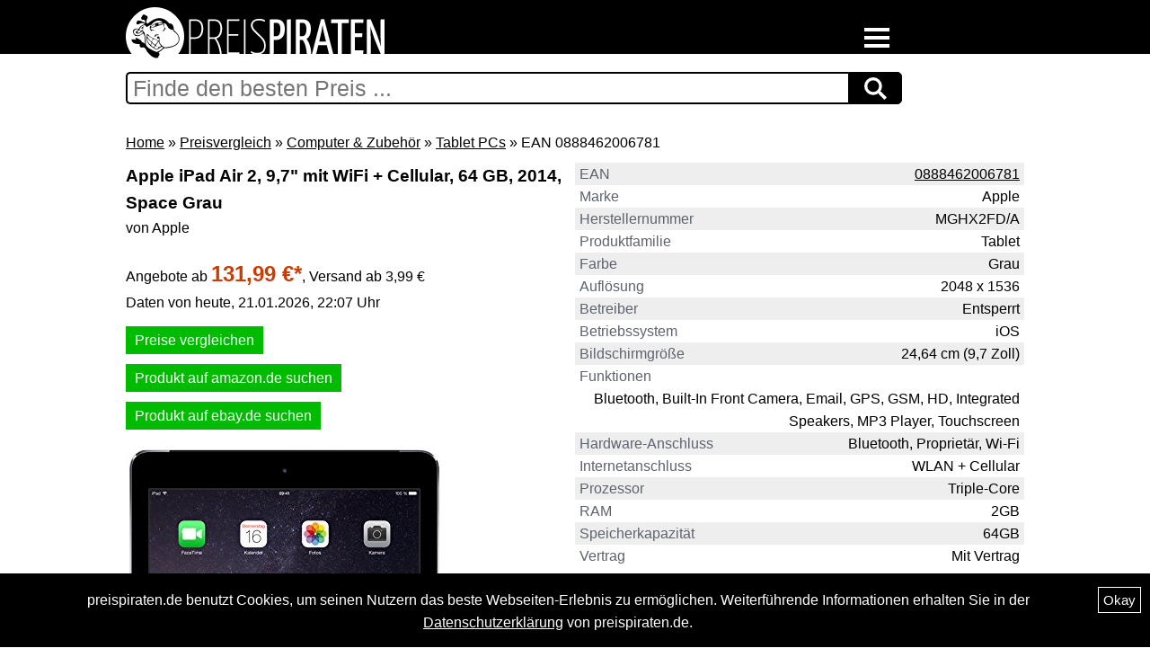

--- FILE ---
content_type: text/html; charset=utf-8
request_url: https://www.preispiraten.de/preisvergleich/computer/tablet+pcs/apple+ipad+air+2+9+7+mit+wifi+cellular+64+gb+2014+space+grau-ean-0888462006781
body_size: 14162
content:
<!doctype html><html lang="de">
<head>
<meta charset="utf-8">
<title>Apple iPad Air 2, 9,7&quot; mit WiFi | Preisvergleich</title>
<link rel="shortcut icon" type="image/ico" href="https://www.preispiraten.de/img/favicon.ico?1486722593">
<meta name="author" content="metaspinner net GmbH, Hamburg, Germany">
<meta name="copyright" content="metaspinner net GmbH, Hamburg, Germany">
<meta name="email" content="info@preispiraten.de">
<meta name="msvalidate.01" content="F5A3DEE3576238C0C25D652188337210">
<meta name="keywords" content="EAN 0888462006781, Marke Apple, Herstellernummer MGHX2FD/A, Produktfamilie Tablet, Grau, Entsperrt, iOS, Bluetooth, Proprietär, Wi-Fi, WLAN + Cellular, Triple-Core, Mit Vertrag">
<meta name="date" content="2026-01-10T18:40:37+01:00">
<meta name="revisit-after" content="90 days">
<link rel="canonical" href="https://www.preispiraten.de/preisvergleich/computer/tablet+pcs/apple+ipad+air+2+9+7+mit+wifi+cellular+64+gb+2014+space+grau-ean-0888462006781">
<meta name="viewport" content="initial-scale=1.0">
<style media="all and (max-width:1081px)">
body {
	margin: 0;
	padding: 0;

	background-color: white;
	background-image: url(/img/header_background.png);
	background-repeat: repeat-x;
	background-size: auto 4.4em;

	color: black;
	font-family: Helvetica,Arial,sans-serif;
	font-size: 16px;
	-webkit-text-size-adjust: 100%;
	line-height: 1.6;
}

h1 {
	margin: 0;
	font-size: 120%;
}

h2 {
	margin: 0;
	font-size: 110%;
}

h3 {
	margin: 0;
	font-size: 105%;
}

#wrapper {
	position: relative;
	left: 1em;
	width: 92%;
	padding-top: 5.7em;
	font-size: 100%;
}

#logo {
	position: absolute;
	top: 1em;
	left: 3.5em;
	z-index: 2;
}

#footer {
	clear: both;
	font-size: 100%;
	padding-top: 1.5em;
	margin-bottom: 2em;
}

#pricepirates-cookie-accept {
	display: none;
	visibility: hidden;
	position: fixed;
	bottom: 0px;
	left: 0px;
	background-color: black;
	color: white;
	width: 100%;
	padding: 15px 0px;
	z-index: 10000;
}

#pricepirates-cookie-accept button {
	border: 1px solid white;
	float: right;
	background-color: black;
	color: white;
	padding: 5px;
	font-size: 15px;
	line-height: 17px;
	margin: 0 10px;
	cursor: pointer;
}

#pricepirates-cookie-accept div {
	text-align: center;
	margin-top: 2px;
	padding: 0 30px;
}

#pricepirates-cookie-accept a {
	text-decoration: underline;
	color: white;
}

.ads_120_600 {
	display: none;
}

.ads_300_250 {
	display: block;
}

.catalogue_categories_teaser {
	clear: both;
	padding-top: 20px;
}

.category_item_teaser {
	float: left;
	margin: 0 15px 6px 0;
}
</style>
<style media="all and (min-width:1082px)">
body {
	width: 100%;

	margin: 0;
	padding: 0;

	background-color: white;
	background-image: url(/img/header_background.png);
	background-repeat: repeat-x;

	color: black;
	font-family: Helvetica,Arial,sans-serif;
	font-size: 16px;
	line-height: 1.6;
}

h1 {
	margin-top: 0;
	margin-bottom: 0;
	font-size: 120%;
}

h2 {
	margin-top: 0;
	margin-bottom: 0;
	font-size: 110%;
}

h3 {
	margin-top: 0;
	margin-bottom: 0;
	font-size: 105%;
}

#wrapper {
	margin: 0 auto;
	overflow: hidden;
	position: relative;
	width: 1000px;
}

#logo {
	margin-top: 8px;
}

#footer {
	clear: both;
	font-size: 90%;
	padding-top: 20px;
	margin-bottom: 20px;
}

#pricepirates-cookie-accept {
	display: none;
	visibility: hidden;
	position: fixed;
	bottom: 0px;
	left: 0px;
	background-color: black;
	color: white;
	width: 100%;
	padding: 15px 0px;
	z-index: 10000;
}

#pricepirates-cookie-accept button {
	border: 1px solid white;
	float: right;
	background-color: black;
	color: white;
	padding: 5px;
	font-size: 15px;
	line-height: 17px;
	margin: 0 10px;
	cursor: pointer;
}

#pricepirates-cookie-accept div {
	text-align: center;
	margin-top: 2px;
	padding: 0 30px;
}

#pricepirates-cookie-accept a {
	text-decoration: underline;
	color: white;
}

.ads_120_600 {
  display: block;
  float: right;
  margin-left: 10px;
}

.ads_300_250 {
  display: none;
}

.catalogue_categories_teaser {
	clear: both;
	overflow: auto;
	padding-top: 20px;
}

.category_item_teaser {
	float: left;
	margin: 0 15px 6px 0;
}
</style>
<style media="all and (max-width:1081px)">
#product_category_breadcrumb {
	margin-bottom: 1em;
}

#product_details_left {
}

#product_details_right {
	margin-top: 1em;
}

#product_images {
	margin-top: 1em;
	text-align: center;
}

#product_images img {
	max-width: 100%;
	height: auto;
}

#product_details {
}

#product_link {
	text-align: right;
	height: 2em;
	margin-top: 1em;
	margin-bottom: 0.5em;
}

#product_link a {
	background-color: #00BB00;
	color: white;
	padding: 10px;
	cursor: pointer;
	text-decoration: underline;
}

.product_compare_link {
	text-align: right;
	height: 2em;
	margin-top: 1em;
	margin-bottom: 0.5em;
}

.product_compare_link a {
	background-color: #00BB00;
	color: white;
	padding: 10px;
	cursor: pointer;
	text-decoration: underline;
}

#product_prices {
	margin-top: 1em;
}

#product_prices div {
}

#product_prices .price_label {
	clear: both;
	float: left;
	width: 60%;
	color: #5D636E;
}

#product_prices .price_label_highlight {
	clear: both;
	float: left;
	width: 60%;
	color: #5D636E;
}

#product_prices .price_value {
	float: left;
	width: 40%;
	color: #CF3902;
	font-weight: normal;
}

#product_prices .price_value_highlight {
	float: left;
	width: 40%;
	color: #CF3902;
	font-weight: bold;
}

#product_prices .price_info_label {
	clear: both;
	float: left;
	width: 60%;
	margin-top: -0.25em;
	color: #5D636E;
}

#product_prices .price_info_value {
	float: left;
	width: 60%;
	margin-top: -0.25em;
	color: #5D636E;
	font-weight: normal;
}

#product_prices .shipping_label {
	clear: both;
	float: left;
	width: 60%;
	margin-top: -0.25em;
	color: #5D636E;
}

#product_prices .shipping_value {
	float: left;
	width: 40%;
	margin-top: -0.25em;
	color: #5D636E;
	font-weight: normal;
}

#product_price_disclaimer {
}

.product_details_ids {
	clear: both;
	text-align: right;
}

.product_details_disclaimer {
	clear: both;
	text-align: right;
}

#product_description_specs_box {
	padding-top: 1.5em;
}

.product_description_specs {
	overflow: hidden;
}

.product_description_specs.odd {
	background-color: #eee;
}

.product_description_specs > div {
	padding: 0 0.3em;
}

#product_description {
	clear: both;
	padding-top: 1.5em;
	overflow: hidden;
}

.specs_label {
	clear: both;
	float: left;
	color: #5D636E;
}

.specs_value {
	float: right;
	color: black;
	font-weight: normal;
}

#links_description {
	clear: both;
	padding-top: 1.5em;
	overflow: hidden;
}

#cloud_suggestions {
	clear: both;
	padding-top: 1.5em;
	overflow: hidden;
}

.cloud_suggestion {
	float: left;
	margin: 0 15px 6px 0;
}

#related_categories {
	clear: both;
	padding-top: 1.5em;
}

.related_category {
	float: left;
	margin: 0 15px 6px 0;
}

#disclaimer {
	clear: both;
	margin-bottom: 1em;
	padding-top: 1em;
}

#product_offers {
	clear: both;
	padding-top: 1.5em;
}

#product_offers .content {
	overflow: hidden;
}

.product_offer {
	clear: both;
	overflow: hidden;
	margin-bottom: 1em;
	background-color: #eee;
}

.product_offer_title {
	padding: 0.3em;
}

.product_offer .col {
	margin: 0 0 0.3em 0.3em;
}

.product_offer_price {
	font-size: 1.3em;
	font-weight: bold;
	color: #CF3902;
}

.product_offer_shipping {
}

.product_offer_link {
	margin-top: 1em;
}

.product_offer_link a,
.product_offer_link a:visited,
.product_offer_link a:hover {
	padding: 7px 15px;
	background-color: #00BB00;
	color: white;
	text-decoration: none;
	cursor: pointer;
}

.offer_disclaimer {
	clear: both;
}

#product_offers_overlay.closed {
	height: 1.5em;
	overflow: hidden;
	text-align: center;
}

#product_offers_overlay.opened {
	overflow: hidden;
}

#product_disclaimer {
	padding-top: 1.5em;
}

#buttonShowAllOffers {
	padding: 7px 15px;
	background-color: #00BB00;
	color: white;
	text-decoration: none;
	cursor: pointer;
}

#product_ratings {
	clear: both;
	padding-top: 1.5em;
}

#product_rating_add_show_button_container {
	margin: 1.5em 0;
	text-align: center;
}

#product_rating_add_show_button {
	padding: 7px 15px;
	background-color: #00b1f8;
	color: white;
	text-decoration: none;
	cursor: pointer;
}

#product_rating_add_container {
	margin-bottom: 1.5em;
}

#product_ratings select,
#product_ratings input,
#product_ratings textarea {
	display: block;
	font-family: Helvetica,Arial,sans-serif;
	font-size: 16px;
	line-height: 1.6;
}

#product_ratings .rating-row {
	margin-top: 1.5em;
}

#product_ratings .highlight {
}

#product_ratings .highlight > .rating-add-highlight {
	float: left;
	width: 40px;
	height: 25px;
	margin-right: 0.8em;
	background-color: lightcoral;
}

#product_ratings .highlight > .rating-add-label {
	float: left;
}

#product_ratings .highlight > .rating-add-input {
	clear: both;
}

#product_ratings input[type=text] {
	width: 90%;
}

#product_ratings textarea {
	width: 96%;
}

#product_ratings input[type=button] {
	padding: 7px;
	border: 0;
	line-height: 1.6;
	background-color: #00b1f8;
	color: white;
	text-decoration: none;
	cursor: pointer;
}

#product_rating_add_send_result.is-waiting {
	margin-top: 1.5em;
	background-color: white;
}

#product_rating_add_send_result.error {
	margin: 1.5em 0;
	padding: 5px;
	background-color: lightcoral;
}

#product_rating_add_send_result.success {
	margin-top: 1.5em;
	padding: 5px;
	background-color: lightgreen;
}

.product_rating {
	margin-bottom: 1.5em;
	padding: 0.5em;
	background-color: #eee;
}

#product_ratings_overlay.closed {
	height: 1.5em;
	overflow: hidden;
	text-align: center;
}

#product_ratings_overlay.opened {
	overflow: hidden;
}

#buttonShowAllRatings {
	padding: 0.5em 1.5em;
	background-color: #00b1f8;
	color: white;
	text-decoration: none;
	cursor: pointer;
}

.product_rating_text a,
.product_rating_text a:visited,
.product_rating_text a:hover {
	text-decoration: underline;
	cursor: pointer;
}

.product_rating_infos {
	overflow: hidden;
}

.product_rating_infos div {
	float: left;
	margin-right: 0.8em;
}

.product_rating_stars img {
	margin-top: 3px;
}
</style>
<style media="all and (min-width:1082px)">
#product_category_breadcrumb {
	margin-bottom: 10px;
}

#product_details_left {
	clear: both;
	float: left;
	width: 500px;
}

#product_details_right {
	float: left;
}

#product_images {
	width: 490px;
	margin-top: 20px;
}

#product_images img {
	max-width: 100%;
	height: auto;
}

#product_details {
	width: 500px;
	overflow: auto;
}

#product_link {
	clear: right;
	float: right;
	text-align: right;
	height: 30px;
	margin-top: 10px;
	margin-bottom: 5px;
}

#product_link a {
	background-color: #00BB00;
	color: white;
	padding: 10px;
	cursor: pointer;
	text-decoration: underline;
}

.product_compare_link {
	clear: right;
	float: right;
	text-align: right;
	height: 30px;
	margin-top: 10px;
	margin-bottom: 5px;
}

.product_compare_link a {
	background-color: #00BB00;
	color: white;
	padding: 10px;
	cursor: pointer;
	text-decoration: underline;
}

#product_prices {
	margin-top: 20px;
	text-align: left;
}

#product_prices .price_label {
	clear: both;
	float: left;
	width: 160px;
	color: #5D636E;
	font-size: 1em;
}

#product_prices .price_label_highlight {
	clear: both;
	float: left;
	width: 160px;
	color: #5D636E;
	font-size: 1.2em;
}

#product_prices .price_value {
	float: left;
	width: 120px;
	color: #CF3902;
	font-size: 1em;
	font-weight: normal;
}

#product_prices .price_value_highlight {
	float: left;
	width: 120px;
	color: #CF3902;
	font-size: 1.2em;
	font-weight: bold;
}

#product_prices .price_info_label {
	clear: both;
	float: left;
	width: 160px;
	margin-top: -4px;
	color: #5D636E;
	font-size: 0.8em;
}

#product_prices .price_info_value {
	float: left;
	width: 120px;
	margin-top: -4px;
	color: #5D636E;
	font-size: 0.8em;
	font-weight: normal;
}

#product_prices .shipping_label {
	clear: both;
	float: left;
	width: 160px;
	margin-top: -4px;
	color: #5D636E;
	font-size: 0.8em;
}

#product_prices .shipping_value {
	float: left;
	width: 120px;
	margin-top: -4px;
	color: #5D636E;
	font-size: 0.8em;
	font-weight: normal;
}

#product_price_disclaimer {
}

.product_details_ids {
	clear: right;
	float: right;
	text-align: right;
}

.product_details_disclaimer {
	clear: right;
	float: right;
	text-align: right;
	margin-bottom: 10px;
}

#product_description_specs_box {
	clear: both;
}

.product_description_specs {
	overflow: hidden;
}

.product_description_specs.odd {
	background-color: #eee;
}

.product_description_specs > div {
	padding: 0 5px;
}

.specs_label {
	clear: both;
	float: left;
	color: #5D636E;
	font-size: 1em;
}

.specs_value {
	float: right;
	margin-left: 1em;
	text-align: right;
	color: black;
	font-size: 1em;
	font-weight: normal;
}

#product_description {
	width: 500px;
	padding-top: 20px;
}

#links_description {
	clear: both;
	overflow: auto;
	padding-top: 20px;
}

#cloud_suggestions {
	clear: both;
	overflow: auto;
	padding-top: 20px;
}

.cloud_suggestion {
	float: left;
	margin: 0 15px 6px 0;
}

#related_categories {
	clear: both;
	overflow: auto;
	padding-top: 20px;
}

.related_category {
	float: left;
	margin: 0 15px 6px 0;
}

#product_offers {
	width: 500px;
	padding-top: 20px;
}

#product_offers .content {
	overflow: hidden;
}

.product_offer {
	clear: right;
	overflow: hidden;
	margin-bottom: 20px;
	background-color: #eee;
}

.product_offer_title {
	padding: 5px;
}

.product_offer .col {
	float: left;
	width: 160px;
	margin: 0 0 5px 5px;
}

.product_offer_price {
	font-size: 1.5em;
	font-weight: bold;
	color: #CF3902;
}

.product_offer_shipping {
}

.product_offer_link {
	margin-top: 17px;
	text-align: center;
}

.product_offer_link a,
.product_offer_link a:visited,
.product_offer_link a:hover {
	padding: 7px 10px;
	background-color: #00BB00;
	color: white;
	text-decoration: none;
	cursor: pointer;
}

#product_prices .product_offer_link {
	text-align: left;
}

#product_offers .product_offer_link {
	text-align: right;
}

#product_offers .product_offer_info {
	margin-top: 4px;
	text-align: right;
	font-size: 0.8em;
}

.offer_disclaimer {
	clear: both;
}

#product_offers_overlay.closed {
	height: 25px;
	overflow: hidden;
	text-align: center;
}

#product_offers_overlay.opened {
	overflow: hidden;
}

#product_disclaimer {
	clear: both;
	padding-top: 20px;
}

#buttonShowAllOffers {
	padding: 7px 15px;
	background-color: #00BB00;
	color: white;
	text-decoration: none;
	cursor: pointer;
}

#product_ratings {
	width: 500px;
	padding-top: 20px;
}

#product_rating_add_show_button_container {
	margin: 15px 0;
	text-align: center;
}

#product_rating_add_show_button {
	padding: 7px 15px;
	background-color: #00b1f8;
	color: white;
	text-decoration: none;
	cursor: pointer;
}

#product_rating_add_container {
	margin-bottom: 15px;
}

#product_ratings select,
#product_ratings input,
#product_ratings textarea {
	display: block;
	font-family: Helvetica,Arial,sans-serif;
	font-size: 16px;
	line-height: 1.6;
}

#product_ratings .rating-row {
	margin-top: 15px;
}

#product_ratings .highlight {
}

#product_ratings .highlight > .rating-add-highlight {
	float: left;
	width: 40px;
	height: 25px;
	margin-right: 10px;
	background-color: lightcoral;
}

#product_ratings .highlight > .rating-add-label {
	float: left;
}

#product_ratings .highlight > .rating-add-input {
	clear: both;
}

#product_ratings input[type=text] {
	width: 400px;
	min-width: 400px;
	max-width: 400px;
}

#product_ratings textarea {
	width: 490px;
	min-width: 490px;
	max-width: 490px;
	min-height: 200px;
	max-height: 900px;
}

#product_ratings input[type=button] {
	padding: 7px;
	border: 0;
	line-height: 1.6;
	background-color: #00b1f8;
	color: white;
	text-decoration: none;
	cursor: pointer;
}

#product_rating_add_send_result.is-waiting {
	margin-top: 15px;
	background-color: white;
}

#product_rating_add_send_result.error {
	margin: 15px 0;
	padding: 5px;
	background-color: lightcoral;
}

#product_rating_add_send_result.success {
	margin-top: 15px;
	padding: 5px;
	background-color: lightgreen;
}

.product_rating {
	margin-bottom: 15px;
	padding: 5px;
	background-color: #eee;
}

#product_ratings_overlay.closed {
	height: 25px;
	overflow: hidden;
	text-align: center;
}

#product_ratings_overlay.opened {
	overflow: hidden;
}

#buttonShowAllRatings {
	padding: 7px 15px;
	background-color: #00b1f8;
	color: white;
	text-decoration: none;
	cursor: pointer;
}

.product_rating_text a,
.product_rating_text a:visited,
.product_rating_text a:hover {
	text-decoration: underline;
	cursor: pointer;
}

.product_rating_infos {
	overflow: hidden;
}

.product_rating_infos div {
	float: left;
	margin-right: 15px;
}

.product_rating_stars img {
	margin-top: 3px;
}
</style>
<style media="all and (max-width:1081px)">
#burger-navigation {
	position: absolute;
	top: 2em;
	left: 1em;
	color: black;
	z-index: 1;
}

#burger-navigation.white-text {
	color: white;
}

#burger-navigation a {
	color: black;
}

#burger-navigation.white-text a {
	color: white;
}

.burger {
  display: inline-block;
  border: 0;
  background: none;
  outline: 0;
  padding: 0;
  cursor: pointer;
  border-bottom: 4px solid currentColor;
  width: 3.4em;
  transition: border-bottom 1s ease-in-out;
  -webkit-transition: border-bottom 1s ease-in-out;
}

.burger::-moz-focus-inner {
  border: 0;
  padding: 0;
}

.burger:before {
  content: "";
  display: block;
  border-bottom: 4px solid currentColor;
  width: 100%;
  margin-bottom: 0.6em;
  transition: -webkit-transform 0.5s ease-in-out;
  transition: transform 0.5s ease-in-out;
  transition: transform 0.5s ease-in-out, -webkit-transform 0.5s ease-in-out;
  -webkit-transition: -webkit-transform 0.5s ease-in-out;
}

.burger:after {
  content: "";
  display: block;
  border-bottom: 4px solid currentColor;
  width: 100%;
  margin-bottom: 0.6em;
  transition: -webkit-transform 0.5s ease-in-out;
  transition: transform 0.5s ease-in-out;
  transition: transform 0.5s ease-in-out, -webkit-transform 0.5s ease-in-out;
  -webkit-transition: -webkit-transform 0.5s ease-in-out;
}

.burger-check {
  display: none;
}

.burger-check:checked ~ .burger {
  border-bottom: 4px solid transparent;
  transition: border-bottom 0.8s ease-in-out;
  -webkit-transition: border-bottom 0.8s ease-in-out;
}

.burger-check:checked ~ .burger:before {
  transform: rotate(-405deg) translateY(4.2px) translateX(-6.6px);
  -webkit-transform: rotate(-405deg) translateY(4.2px) translateX(-6.6px);
  transition: -webkit-transform 0.5s ease-in-out;
  transition: transform 0.5s ease-in-out;
  transition: transform 0.5s ease-in-out, -webkit-transform 0.5s ease-in-out;
  -webkit-transition: -webkit-transform 0.5s ease-in-out;
}

.burger-check:checked ~ .burger:after {
  transform: rotate(405deg) translateY(-4px) translateX(-5px);
  -webkit-transform: rotate(405deg) translateY(-4px) translateX(-5px);
  transition: -webkit-transform 0.5s ease-in-out;
  transition: transform 0.5s ease-in-out;
  transition: transform 0.5s ease-in-out, -webkit-transform 0.5s ease-in-out;
  -webkit-transition: -webkit-transform 0.5s ease-in-out;
}

.navigation {
  overflow: hidden;
  max-height: 0;
  -webkit-transition: max-height 0.5s ease-in-out;
  transition: max-height 0.5s ease-in-out;
}

.burger-check:checked ~ .navigation {
  max-height: 800px;
  -webkit-transition: max-height 0.5s ease-in-out;
  transition: max-height 0.5s ease-in-out;
}

a {
  color: inherit;
}

small {
  font-size: 14px;
}

#burger-navigation ul {
  margin: 0;
  padding: 0;
  background-color: white;
}

#burger-navigation.white-text ul {
	background-color: black;
}

#burger-navigation li {
  list-style: none;
  font-size: 160%;
  padding: 0.3em 1em 0.25em 1em;
}

#burger-navigation li a {
  text-decoration: none;
}

#burger-navigation li a:hover {
  text-decoration: underline;
}

#breadcrumb-navigation {
  margin-bottom: 8px;
}

#breadcrumb-navigation a {
  text-decoration: underline;
  cursor: pointer;
}

#sub-navigation ul {
  padding-left: 6px;
}

#sub-navigation li {
  list-style: none;
  margin-bottom: 6px;
}

#sub-navigation li.selected {
  font-weight: bold;
}

#sub-navigation a {
  text-decoration: underline;
  cursor: pointer;
}
</style>
<style media="all and (min-width:1082px)">
#burger-navigation {
	position: absolute;
	top: 31px;
	right: 20px;
	color: black;
	z-index: 1;
}

#burger-navigation.white-text {
	color: white;
}

#burger-navigation a {
	color: black;
}

#burger-navigation.white-text a {
	color: white;
}

.burger {
  display: inline-block;
  border: 0;
  background: none;
  outline: 0;
  padding: 0;
  cursor: pointer;
  border-bottom: 4px solid currentColor;
  width: 28px;
  transition: border-bottom 1s ease-in-out;
  -webkit-transition: border-bottom 1s ease-in-out;
}

.burger::-moz-focus-inner {
  border: 0;
  padding: 0;
}

.burger:before {
  content: "";
  display: block;
  border-bottom: 4px solid currentColor;
  width: 100%;
  margin-bottom: 5px;
  transition: -webkit-transform 0.5s ease-in-out;
  transition: transform 0.5s ease-in-out;
  transition: transform 0.5s ease-in-out, -webkit-transform 0.5s ease-in-out;
  -webkit-transition: -webkit-transform 0.5s ease-in-out;
}

.burger:after {
  content: "";
  display: block;
  border-bottom: 4px solid currentColor;
  width: 100%;
  margin-bottom: 5px;
  transition: -webkit-transform 0.5s ease-in-out;
  transition: transform 0.5s ease-in-out;
  transition: transform 0.5s ease-in-out, -webkit-transform 0.5s ease-in-out;
  -webkit-transition: -webkit-transform 0.5s ease-in-out;
}

.burger-check {
  display: none;
}

.burger-check:checked ~ .burger {
  border-bottom: 4px solid transparent;
  transition: border-bottom 0.8s ease-in-out;
  -webkit-transition: border-bottom 0.8s ease-in-out;
}

.burger-check:checked ~ .burger:before {
  transform: rotate(-405deg) translateY(1px) translateX(-3px);
  -webkit-transform: rotate(-405deg) translateY(1px) translateX(-3px);
  transition: -webkit-transform 0.5s ease-in-out;
  transition: transform 0.5s ease-in-out;
  transition: transform 0.5s ease-in-out, -webkit-transform 0.5s ease-in-out;
  -webkit-transition: -webkit-transform 0.5s ease-in-out;
}

.burger-check:checked ~ .burger:after {
  transform: rotate(405deg) translateY(-4px) translateX(-5px);
  -webkit-transform: rotate(405deg) translateY(-4px) translateX(-5px);
  transition: -webkit-transform 0.5s ease-in-out;
  transition: transform 0.5s ease-in-out;
  transition: transform 0.5s ease-in-out, -webkit-transform 0.5s ease-in-out;
  -webkit-transition: -webkit-transform 0.5s ease-in-out;
}

.navigation {
  overflow: hidden;
  max-height: 0;
  -webkit-transition: max-height 0.5s ease-in-out;
  transition: max-height 0.5s ease-in-out;
}

.burger-check:checked ~ .navigation {
  max-height: 500px;
  -webkit-transition: max-height 0.5s ease-in-out;
  transition: max-height 0.5s ease-in-out;
}

a {
  color: inherit;
}

small {
  font-size: 14px;
}

#burger-navigation ul {
  margin: 0;
  padding: 0;
  background-color: white;
}

#burger-navigation.white-text ul {
	background-color: black;
}

#burger-navigation li {
  list-style: none;
  font-size: 140%;
  padding: 0.3em 1em 0.25em 1em;
}

#burger-navigation li a {
  text-decoration: none;
}

#burger-navigation li a:hover {
  text-decoration: underline;
}

#breadcrumb-navigation {
  margin-bottom: 8px;
}

#breadcrumb-navigation a {
  text-decoration: underline;
  cursor: pointer;
}

#sub-navigation ul {
  padding-left: 6px;
}

#sub-navigation li {
  list-style: none;
  margin-bottom: 6px;
}

#sub-navigation li.selected {
  font-weight: bold;
}

#sub-navigation a {
  text-decoration: underline;
  cursor: pointer;
}
</style>
<style media="all and (max-width:1081px)">
#search {
  height: 36px;
  overflow: hidden;
  margin-bottom: 1em;
}

#search input {
  float: left;
  width: 77% !important;
  max-width: 614px;
  border: 2px solid black;
  padding: 6px;
  height: 20px;
  border-radius: 5px 0 0 5px;
  outline: none;
  color: black;
  font-size: 25px;
}

/* #search input:focus {
  color: #00B4CC;
} */

#search button {
  float: left;
  width: 60px;
  height: 36px;
  border: 1px solid black;
  background: black;
  text-align: center;
  color: white;
  border-radius: 0 5px 5px 0;
  cursor: pointer;
  font-size: 20px;
}

#search button img {
  margin-top: 4px;
}

/* #search button:hover {
  background: #0b7dda;
} */

/* Clear floats */
#search form::after {
  content: "";
  clear: both;
  display: table;
}
</style>
<style media="all and (min-width:1082px)">
#search {
  height: 36px;
  overflow: hidden;
  margin-bottom: 30px;
}

#search input {
  float: left;
  border: 2px solid black;
  border-right: none;
  padding: 6px;
  width: 79% !important;
  height: 20px;
  border-radius: 5px 0 0 5px;
  outline: none;
  color: black;
  font-size: 25px;
}

/* #search input:focus {
  color: #00B4CC;
} */

#search button {
  float: left;
  width: 60px;
  height: 36px;
  border: 1px solid black;
  background: black;
  text-align: center;
  color: white;
  border-radius: 0 5px 5px 0;
  cursor: pointer;
  font-size: 20px;
}

#search button img {
  margin-top: 4px;
}

/* #search button:hover {
  background: #0b7dda;
} */

/* Clear floats */
#search form::after {
  content: "";
  clear: both;
  display: table;
}
</style>
<style>
.autocomplete-suggestions {
    text-align: left; cursor: default; border: 1px solid #ccc; border-top: 0; background: #fff; box-shadow: -1px 1px 3px rgba(0,0,0,.1);

    /* core styles should not be changed */
    position: absolute; display: none; z-index: 9999; max-height: 254px; overflow: hidden; overflow-y: auto; box-sizing: border-box;
}
.autocomplete-suggestion { position: relative; padding: 0 .6em; line-height: 23px; white-space: nowrap; overflow: hidden; text-overflow: ellipsis; font-size: 1.02em; color: #333; }
.autocomplete-suggestion b { font-weight: normal; color: #1f8dd6; }
.autocomplete-suggestion.selected { background: #f0f0f0; }
</style>
<script src="https://www.preispiraten.de/lib/jquery-3.5.1.min.js"></script>
<script>
// Cookies class:

function Cookies() { // define the class
}

Cookies.Get = function (name) {
	var arg = name + "=";
	var alen = arg.length;
	var clen = document.cookie.length;
	var i = 0;
	while (i < clen) {
		var j = i + alen;
		if (document.cookie.substring(i, j) == arg) {
			return Cookies._getCookieVal(j);
		}
		i = document.cookie.indexOf(" ", i) + 1;
		if (i == 0) break; 
	}
	return null;
};

Cookies.Set = function (name,value,expires,path,domain,secure) {
	if(expires){
		Cookies._FixMacDateBug(expires);
	}
  	document.cookie = name + "=" + escape (value) +
    	((expires) ? "; expires=" + expires.toGMTString() : "") +
    	((path) ? "; path=" + path : "") +
    	((domain) ? "; domain=" + domain : "") +
    	((secure) ? "; secure" : "");
};

Cookies.Delete = function (name,path,domain) {
  if (Cookies.Get(name)) {
    document.cookie = name + "=" +
      ((path) ? "; path=" + path : "") +
      ((domain) ? "; domain=" + domain : "") +
      "; expires=Thu, 01-Jan-70 00:00:01 GMT";
  }
};

Cookies._getCookieVal = function (offset) {
  	var endstr = document.cookie.indexOf (";", offset);
  	if (endstr == -1) {
    	endstr = document.cookie.length;
	}
  	return unescape(document.cookie.substring(offset, endstr));
};

Cookies._FixMacDateBug = function (date) {
  	var base = new Date(0);
  	var skew = base.getTime(); // should be 0
  	if (skew > 0)  { // except on the Mac - it's ahead of its time
    	date.setTime (date.getTime() - skew);
	}
};
</script>
<script>
// JavaScript autoComplete v1.0.4
// https://github.com/Pixabay/JavaScript-autoComplete
var autoComplete=function(){function e(e){function t(e,t){return e.classList?e.classList.contains(t):new RegExp("\\b"+t+"\\b").test(e.className)}function o(e,t,o){e.attachEvent?e.attachEvent("on"+t,o):e.addEventListener(t,o)}function s(e,t,o){e.detachEvent?e.detachEvent("on"+t,o):e.removeEventListener(t,o)}function n(e,s,n,l){o(l||document,s,function(o){for(var s,l=o.target||o.srcElement;l&&!(s=t(l,e));)l=l.parentElement;s&&n.call(l,o)})}if(document.querySelector){var l={selector:0,source:0,minChars:3,delay:150,offsetLeft:0,offsetTop:1,cache:1,menuClass:"",renderItem:function(e,t){t=t.replace(/[-\/\\^$*+?.()|[\]{}]/g,"\\$&");var o=new RegExp("("+t.split(" ").join("|")+")","gi");return'<div class="autocomplete-suggestion" data-val="'+e+'">'+e.replace(o,"<b>$1</b>")+"</div>"},onSelect:function(){}};for(var c in e)e.hasOwnProperty(c)&&(l[c]=e[c]);for(var a="object"==typeof l.selector?[l.selector]:document.querySelectorAll(l.selector),u=0;u<a.length;u++){var i=a[u];i.sc=document.createElement("div"),i.sc.className="autocomplete-suggestions "+l.menuClass,i.autocompleteAttr=i.getAttribute("autocomplete"),i.setAttribute("autocomplete","off"),i.cache={},i.last_val="",i.updateSC=function(e,t){var o=i.getBoundingClientRect();if(i.sc.style.left=Math.round(o.left+(window.pageXOffset||document.documentElement.scrollLeft)+l.offsetLeft)+"px",i.sc.style.top=Math.round(o.bottom+(window.pageYOffset||document.documentElement.scrollTop)+l.offsetTop)+"px",i.sc.style.width=Math.round(o.right-o.left)+"px",!e&&(i.sc.style.display="block",i.sc.maxHeight||(i.sc.maxHeight=parseInt((window.getComputedStyle?getComputedStyle(i.sc,null):i.sc.currentStyle).maxHeight)),i.sc.suggestionHeight||(i.sc.suggestionHeight=i.sc.querySelector(".autocomplete-suggestion").offsetHeight),i.sc.suggestionHeight))if(t){var s=i.sc.scrollTop,n=t.getBoundingClientRect().top-i.sc.getBoundingClientRect().top;n+i.sc.suggestionHeight-i.sc.maxHeight>0?i.sc.scrollTop=n+i.sc.suggestionHeight+s-i.sc.maxHeight:0>n&&(i.sc.scrollTop=n+s)}else i.sc.scrollTop=0},o(window,"resize",i.updateSC),document.body.appendChild(i.sc),n("autocomplete-suggestion","mouseleave",function(){var e=i.sc.querySelector(".autocomplete-suggestion.selected");e&&setTimeout(function(){e.className=e.className.replace("selected","")},20)},i.sc),n("autocomplete-suggestion","mouseover",function(){var e=i.sc.querySelector(".autocomplete-suggestion.selected");e&&(e.className=e.className.replace("selected","")),this.className+=" selected"},i.sc),n("autocomplete-suggestion","mousedown",function(e){if(t(this,"autocomplete-suggestion")){var o=this.getAttribute("data-val");i.value=o,l.onSelect(e,o,this),i.sc.style.display="none"}},i.sc),i.blurHandler=function(){try{var e=document.querySelector(".autocomplete-suggestions:hover")}catch(t){var e=0}e?i!==document.activeElement&&setTimeout(function(){i.focus()},20):(i.last_val=i.value,i.sc.style.display="none",setTimeout(function(){i.sc.style.display="none"},350))},o(i,"blur",i.blurHandler);var r=function(e){var t=i.value;if(i.cache[t]=e,e.length&&t.length>=l.minChars){for(var o="",s=0;s<e.length;s++)o+=l.renderItem(e[s],t);i.sc.innerHTML=o,i.updateSC(0)}else i.sc.style.display="none"};i.keydownHandler=function(e){var t=window.event?e.keyCode:e.which;if((40==t||38==t)&&i.sc.innerHTML){var o,s=i.sc.querySelector(".autocomplete-suggestion.selected");return s?(o=40==t?s.nextSibling:s.previousSibling,o?(s.className=s.className.replace("selected",""),o.className+=" selected",i.value=o.getAttribute("data-val")):(s.className=s.className.replace("selected",""),i.value=i.last_val,o=0)):(o=40==t?i.sc.querySelector(".autocomplete-suggestion"):i.sc.childNodes[i.sc.childNodes.length-1],o.className+=" selected",i.value=o.getAttribute("data-val")),i.updateSC(0,o),!1}if(27==t)i.value=i.last_val,i.sc.style.display="none";else if(13==t||9==t){var s=i.sc.querySelector(".autocomplete-suggestion.selected");s&&"none"!=i.sc.style.display&&(l.onSelect(e,s.getAttribute("data-val"),s),setTimeout(function(){i.sc.style.display="none"},20))}},o(i,"keydown",i.keydownHandler),i.keyupHandler=function(e){var t=window.event?e.keyCode:e.which;if(!t||(35>t||t>40)&&13!=t&&27!=t){var o=i.value;if(o.length>=l.minChars){if(o!=i.last_val){if(i.last_val=o,clearTimeout(i.timer),l.cache){if(o in i.cache)return void r(i.cache[o]);for(var s=1;s<o.length-l.minChars;s++){var n=o.slice(0,o.length-s);if(n in i.cache&&!i.cache[n].length)return void r([])}}i.timer=setTimeout(function(){l.source(o,r)},l.delay)}}else i.last_val=o,i.sc.style.display="none"}},o(i,"keyup",i.keyupHandler),i.focusHandler=function(e){i.last_val="\n",i.keyupHandler(e)},l.minChars||o(i,"focus",i.focusHandler)}this.destroy=function(){for(var e=0;e<a.length;e++){var t=a[e];s(window,"resize",t.updateSC),s(t,"blur",t.blurHandler),s(t,"focus",t.focusHandler),s(t,"keydown",t.keydownHandler),s(t,"keyup",t.keyupHandler),t.autocompleteAttr?t.setAttribute("autocomplete",t.autocompleteAttr):t.removeAttribute("autocomplete"),document.body.removeChild(t.sc),t=null}}}}return e}();!function(){"function"==typeof define&&define.amd?define("autoComplete",function(){return autoComplete}):"undefined"!=typeof module&&module.exports?module.exports=autoComplete:window.autoComplete=autoComplete}();</script>
<script>
$(function() { new autoComplete({
    selector: 'input[name="q"]',
    minChars: 3,
    delay: 250,
    cache: true,
    source: function(term, response){
        try { xhr.abort(); } catch(e){}
        xhr = $.getJSON('/api/autocomplete.php', { term: term }, function(data){ response(data); });
    },
    renderItem: function (item, search){
        return '<div class="autocomplete-suggestion" data-val="'+item.value+'">'+item.value+'</div>';
    },
    onSelect: function(e, term, item){
        $("#frmSearch").submit();
    }
});});
</script>
<script>
function _typeof(t){return(_typeof="function"==typeof Symbol&&"symbol"==typeof Symbol.iterator?function(t){return typeof t}:function(t){return t&&"function"==typeof Symbol&&t.constructor===Symbol&&t!==Symbol.prototype?"symbol":typeof t})(t)}
/*!
 * HC-Sticky
 * =========
 * Version: 2.2.3
 * Author: Some Web Media
 * Author URL: http://somewebmedia.com
 * Plugin URL: https://github.com/somewebmedia/hc-sticky
 * Description: Cross-browser plugin that makes any element on your page visible while you scroll
 * License: MIT
 */
/*!
 * HC-Sticky
 * =========
 * Version: 2.2.3
 * Author: Some Web Media
 * Author URL: http://somewebmedia.com
 * Plugin URL: https://github.com/somewebmedia/hc-sticky
 * Description: Cross-browser plugin that makes any element on your page visible while you scroll
 * License: MIT
 */
!function(t,e){"use strict";if("object"===("undefined"==typeof module?"undefined":_typeof(module))&&"object"===_typeof(module.exports)){if(!t.document)throw new Error("HC-Sticky requires a browser to run.");module.exports=e(t)}else"function"==typeof define&&define.amd?define("hcSticky",[],e(t)):e(t)}("undefined"!=typeof window?window:this,function(_){"use strict";var U={top:0,bottom:0,bottomEnd:0,innerTop:0,innerSticker:null,stickyClass:"sticky",stickTo:null,followScroll:!0,responsive:null,mobileFirst:!1,onStart:null,onStop:null,onBeforeResize:null,onResize:null,resizeDebounce:100,disable:!1,queries:null,queryFlow:"down"},Y=function(t,e,o){console.warn("%cHC Sticky:%c "+o+"%c '"+t+"'%c is now deprecated and will be removed. Use%c '"+e+"'%c instead.","color: #fa253b","color: default","color: #5595c6","color: default","color: #5595c6","color: default")},$=_.document,Q=function(i){var o=this,f=1<arguments.length&&void 0!==arguments[1]?arguments[1]:{};if("string"==typeof i&&(i=$.querySelector(i)),!i)return!1;f.queries&&Y("queries","responsive","option"),f.queryFlow&&Y("queryFlow","mobileFirst","option");var p={},u=Q.Helpers,s=i.parentNode;"static"===u.getStyle(s,"position")&&(s.style.position="relative");var r,l,a,c,d,y,m,g,h,b,v,S,w,k,E,x,L,T,j,O=function(){var t=0<arguments.length&&void 0!==arguments[0]?arguments[0]:{};u.isEmptyObject(t)&&!u.isEmptyObject(p)||(p=Object.assign({},U,p,t))},t=function(){return p.disable},e=function(){var t,e=p.responsive||p.queries;if(e){var o=_.innerWidth;if(t=f,(p=Object.assign({},U,t||{})).mobileFirst)for(var n in e)n<=o&&!u.isEmptyObject(e[n])&&O(e[n]);else{var i=[];for(var s in e){var r={};r[s]=e[s],i.push(r)}for(var l=i.length-1;0<=l;l--){var a=i[l],c=Object.keys(a)[0];o<=c&&!u.isEmptyObject(a[c])&&O(a[c])}}}},C={css:{},position:null,stick:function(){var t=0<arguments.length&&void 0!==arguments[0]?arguments[0]:{};u.hasClass(i,p.stickyClass)||(!1===z.isAttached&&z.attach(),C.position="fixed",i.style.position="fixed",i.style.left=z.offsetLeft+"px",i.style.width=z.width,void 0===t.bottom?i.style.bottom="auto":i.style.bottom=t.bottom+"px",void 0===t.top?i.style.top="auto":i.style.top=t.top+"px",i.classList?i.classList.add(p.stickyClass):i.className+=" "+p.stickyClass,p.onStart&&p.onStart.call(i,Object.assign({},p)))},release:function(){var t=0<arguments.length&&void 0!==arguments[0]?arguments[0]:{};if(t.stop=t.stop||!1,!0===t.stop||"fixed"===C.position||null===C.position||!(void 0===t.top&&void 0===t.bottom||void 0!==t.top&&(parseInt(u.getStyle(i,"top"))||0)===t.top||void 0!==t.bottom&&(parseInt(u.getStyle(i,"bottom"))||0)===t.bottom)){!0===t.stop?!0===z.isAttached&&z.detach():!1===z.isAttached&&z.attach();var e=t.position||C.css.position;C.position=e,i.style.position=e,i.style.left=!0===t.stop?C.css.left:z.positionLeft+"px",i.style.width="absolute"!==e?C.css.width:z.width,void 0===t.bottom?i.style.bottom=!0===t.stop?"":"auto":i.style.bottom=t.bottom+"px",void 0===t.top?i.style.top=!0===t.stop?"":"auto":i.style.top=t.top+"px",i.classList?i.classList.remove(p.stickyClass):i.className=i.className.replace(new RegExp("(^|\\b)"+p.stickyClass.split(" ").join("|")+"(\\b|$)","gi")," "),p.onStop&&p.onStop.call(i,Object.assign({},p))}}},z={el:$.createElement("div"),offsetLeft:null,positionLeft:null,width:null,isAttached:!1,init:function(){for(var t in z.el.className="sticky-spacer",C.css)z.el.style[t]=C.css[t];z.el.style["z-index"]="-1";var e=u.getStyle(i);z.offsetLeft=u.offset(i).left-(parseInt(e.marginLeft)||0),z.positionLeft=u.position(i).left,z.width=u.getStyle(i,"width")},attach:function(){s.insertBefore(z.el,i),z.isAttached=!0},detach:function(){z.el=s.removeChild(z.el),z.isAttached=!1}},n=function(){var t,e,o,n;C.css=(t=i,e=u.getCascadedStyle(t),o=u.getStyle(t),n={height:t.offsetHeight+"px",left:e.left,right:e.right,top:e.top,bottom:e.bottom,position:o.position,display:o.display,verticalAlign:o.verticalAlign,boxSizing:o.boxSizing,marginLeft:e.marginLeft,marginRight:e.marginRight,marginTop:e.marginTop,marginBottom:e.marginBottom,paddingLeft:e.paddingLeft,paddingRight:e.paddingRight},e.float&&(n.float=e.float||"none"),e.cssFloat&&(n.cssFloat=e.cssFloat||"none"),o.MozBoxSizing&&(n.MozBoxSizing=o.MozBoxSizing),n.width="auto"!==e.width?e.width:"border-box"===n.boxSizing||"border-box"===n.MozBoxSizing?t.offsetWidth+"px":o.width,n),z.init(),r=!(!p.stickTo||!("document"===p.stickTo||p.stickTo.nodeType&&9===p.stickTo.nodeType||"object"===_typeof(p.stickTo)&&p.stickTo instanceof("undefined"!=typeof HTMLDocument?HTMLDocument:Document))),l=p.stickTo?r?$:"string"==typeof p.stickTo?$.querySelector(p.stickTo):p.stickTo:s,E=(T=function(){var t=i.offsetHeight+(parseInt(C.css.marginTop)||0)+(parseInt(C.css.marginBottom)||0),e=(E||0)-t;return-1<=e&&e<=1?E:t})(),c=(L=function(){return r?Math.max($.documentElement.clientHeight,$.body.scrollHeight,$.documentElement.scrollHeight,$.body.offsetHeight,$.documentElement.offsetHeight):l.offsetHeight})(),d=r?0:u.offset(l).top,y=p.stickTo?r?0:u.offset(s).top:d,m=_.innerHeight,x=i.offsetTop-(parseInt(C.css.marginTop)||0),a=p.innerSticker?"string"==typeof p.innerSticker?$.querySelector(p.innerSticker):p.innerSticker:null,g=isNaN(p.top)&&-1<p.top.indexOf("%")?parseFloat(p.top)/100*m:p.top,h=isNaN(p.bottom)&&-1<p.bottom.indexOf("%")?parseFloat(p.bottom)/100*m:p.bottom,b=a?a.offsetTop:p.innerTop?p.innerTop:0,v=isNaN(p.bottomEnd)&&-1<p.bottomEnd.indexOf("%")?parseFloat(p.bottomEnd)/100*m:p.bottomEnd,S=d-g+b+x},N=_.pageYOffset||$.documentElement.scrollTop,H=0,R=function(){E=T(),c=L(),w=d+c-g-v,k=m<E;var t,e=_.pageYOffset||$.documentElement.scrollTop,o=u.offset(i).top,n=o-e;j=e<N?"up":"down",H=e-N,S<(N=e)?w+g+(k?h:0)-(p.followScroll&&k?0:g)<=e+E-b-(m-(S-b)<E-b&&p.followScroll&&0<(t=E-m-b)?t:0)?C.release({position:"absolute",bottom:y+s.offsetHeight-w-g}):k&&p.followScroll?"down"===j?n+E+h<=m+.9?C.stick({bottom:h}):"fixed"===C.position&&C.release({position:"absolute",top:o-g-S-H+b}):Math.ceil(n+b)<0&&"fixed"===C.position?C.release({position:"absolute",top:o-g-S+b-H}):e+g-b<=o&&C.stick({top:g-b}):C.stick({top:g-b}):C.release({stop:!0})},A=!1,B=!1,I=function(){A&&(u.event.unbind(_,"scroll",R),A=!1)},q=function(){null!==i.offsetParent&&"none"!==u.getStyle(i,"display")?(n(),c<=E?I():(R(),A||(u.event.bind(_,"scroll",R),A=!0))):I()},F=function(){i.style.position="",i.style.left="",i.style.top="",i.style.bottom="",i.style.width="",i.classList?i.classList.remove(p.stickyClass):i.className=i.className.replace(new RegExp("(^|\\b)"+p.stickyClass.split(" ").join("|")+"(\\b|$)","gi")," "),C.css={},!(C.position=null)===z.isAttached&&z.detach()},M=function(){F(),e(),t()?I():q()},D=function(){p.onBeforeResize&&p.onBeforeResize.call(i,Object.assign({},p)),M(),p.onResize&&p.onResize.call(i,Object.assign({},p))},P=p.resizeDebounce?u.debounce(D,p.resizeDebounce):D,W=function(){B&&(u.event.unbind(_,"resize",P),B=!1),I()},V=function(){B||(u.event.bind(_,"resize",P),B=!0),e(),t()?I():q()};this.options=function(t){return t?p[t]:Object.assign({},p)},this.refresh=M,this.update=function(t){O(t),f=Object.assign({},f,t||{}),M()},this.attach=V,this.detach=W,this.destroy=function(){W(),F()},this.triggerMethod=function(t,e){"function"==typeof o[t]&&o[t](e)},this.reinit=function(){Y("reinit","refresh","method"),M()},O(f),V(),u.event.bind(_,"load",M)};if(void 0!==_.jQuery){var n=_.jQuery,i="hcSticky";n.fn.extend({hcSticky:function(e,o){return this.length?"options"===e?n.data(this.get(0),i).options():this.each(function(){var t=n.data(this,i);t?t.triggerMethod(e,o):(t=new Q(this,e),n.data(this,i,t))}):this}})}return _.hcSticky=_.hcSticky||Q,Q}),function(c){"use strict";var t=c.hcSticky,f=c.document;"function"!=typeof Object.assign&&Object.defineProperty(Object,"assign",{value:function(t,e){if(null==t)throw new TypeError("Cannot convert undefined or null to object");for(var o=Object(t),n=1;n<arguments.length;n++){var i=arguments[n];if(null!=i)for(var s in i)Object.prototype.hasOwnProperty.call(i,s)&&(o[s]=i[s])}return o},writable:!0,configurable:!0}),Array.prototype.forEach||(Array.prototype.forEach=function(t){var e,o;if(null==this)throw new TypeError("this is null or not defined");var n=Object(this),i=n.length>>>0;if("function"!=typeof t)throw new TypeError(t+" is not a function");for(1<arguments.length&&(e=arguments[1]),o=0;o<i;){var s;o in n&&(s=n[o],t.call(e,s,o,n)),o++}});var e=function(){var t=f.documentElement,e=function(){};function n(t){var e=c.event;return e.target=e.target||e.srcElement||t,e}t.addEventListener?e=function(t,e,o){t.addEventListener(e,o,!1)}:t.attachEvent&&(e=function(e,t,o){e[t+o]=o.handleEvent?function(){var t=n(e);o.handleEvent.call(o,t)}:function(){var t=n(e);o.call(e,t)},e.attachEvent("on"+t,e[t+o])});var o=function(){};return t.removeEventListener?o=function(t,e,o){t.removeEventListener(e,o,!1)}:t.detachEvent&&(o=function(e,o,n){e.detachEvent("on"+o,e[o+n]);try{delete e[o+n]}catch(t){e[o+n]=void 0}}),{bind:e,unbind:o}}(),r=function(t,e){return c.getComputedStyle?e?f.defaultView.getComputedStyle(t,null).getPropertyValue(e):f.defaultView.getComputedStyle(t,null):t.currentStyle?e?t.currentStyle[e.replace(/-\w/g,function(t){return t.toUpperCase().replace("-","")})]:t.currentStyle:void 0},l=function(t){var e=t.getBoundingClientRect(),o=c.pageYOffset||f.documentElement.scrollTop,n=c.pageXOffset||f.documentElement.scrollLeft;return{top:e.top+o,left:e.left+n}};t.Helpers={isEmptyObject:function(t){for(var e in t)return!1;return!0},debounce:function(n,i,s){var r;return function(){var t=this,e=arguments,o=s&&!r;clearTimeout(r),r=setTimeout(function(){r=null,s||n.apply(t,e)},i),o&&n.apply(t,e)}},hasClass:function(t,e){return t.classList?t.classList.contains(e):new RegExp("(^| )"+e+"( |$)","gi").test(t.className)},offset:l,position:function(t){var e=t.offsetParent,o=l(e),n=l(t),i=r(e),s=r(t);return o.top+=parseInt(i.borderTopWidth)||0,o.left+=parseInt(i.borderLeftWidth)||0,{top:n.top-o.top-(parseInt(s.marginTop)||0),left:n.left-o.left-(parseInt(s.marginLeft)||0)}},getStyle:r,getCascadedStyle:function(t){var e,o=t.cloneNode(!0);o.style.display="none",Array.prototype.slice.call(o.querySelectorAll('input[type="radio"]')).forEach(function(t){t.removeAttribute("name")}),t.parentNode.insertBefore(o,t.nextSibling),o.currentStyle?e=o.currentStyle:c.getComputedStyle&&(e=f.defaultView.getComputedStyle(o,null));var n={};for(var i in e)!isNaN(i)||"string"!=typeof e[i]&&"number"!=typeof e[i]||(n[i]=e[i]);if(Object.keys(n).length<3)for(var s in n={},e)isNaN(s)||(n[e[s].replace(/-\w/g,function(t){return t.toUpperCase().replace("-","")})]=e.getPropertyValue(e[s]));if(n.margin||"auto"!==n.marginLeft?n.margin||n.marginLeft!==n.marginRight||n.marginLeft!==n.marginTop||n.marginLeft!==n.marginBottom||(n.margin=n.marginLeft):n.margin="auto",!n.margin&&"0px"===n.marginLeft&&"0px"===n.marginRight){var r=t.offsetLeft-t.parentNode.offsetLeft,l=r-(parseInt(n.left)||0)-(parseInt(n.right)||0),a=t.parentNode.offsetWidth-t.offsetWidth-r-(parseInt(n.right)||0)+(parseInt(n.left)||0)-l;0!==a&&1!==a||(n.margin="auto")}return o.parentNode.removeChild(o),o=null,n},event:e}}(window);</script>
</head>
<body>
<div id="burger-navigation" class="white-text"><input class="burger-check" id="burger-check" type="checkbox"><label for="burger-check" class="burger"></label><nav id="navigation1" class="navigation"><ul><li><a href="https://www.preispiraten.de/">Home</a></li><li><a href="https://www.preispiraten.de/download">Download</a></li><li><a href="https://www.facebook.com/preispiraten/" target="_blank" rel="noreferrer">Preispiraten auf Facebook</a></li><li><a href="https://www.preispiraten.de/support">Support &amp; Newsletter</a></li><li><a href="https://www.preispiraten.de/presse/pressestimmen">Presse</a></li><li><a href="https://www.preispiraten.de/datenschutz">Datenschutz</a></li><li><a href="https://www.preispiraten.de/impressum">Impressum</a></li></ul></nav></div><div id="wrapper"><div id="logo"><a href="https://www.preispiraten.de/"><img src="https://www.preispiraten.de/img/logo_pricepirates_head_text_de_white_65.png?1486722596" width="290px" height="65px"  alt="pricepirates logo"/></a></div><div id="search"><form id="frmSearch" name="frmSearch" method="GET" action="https://www.preispiraten.de/"><input id="q" name="q" type="text" autofocus="" value="" class="empty" placeholder="Finde den besten Preis ..."><button type="submit"><img src="/img/icon_magnifier.svg" onerror="this.src='/img/icon_magnifier.png'; this.onerror=null;" width="25" height="25" alt="Starte Suche"></button></form></div><div id="product_category_breadcrumb"><a href="https://www.preispiraten.de/">Home</a> » <a href="https://www.preispiraten.de/preisvergleich">Preisvergleich</a> » <a href="https://www.preispiraten.de/preisvergleich/computer/seite-1">Computer &amp; Zubehör</a> » <a href="https://www.preispiraten.de/preisvergleich/computer/tablet+pcs/seite-1">Tablet PCs</a> » EAN 0888462006781</div><div id="product_details_left"><h1>Apple iPad Air 2, 9,7&quot; mit WiFi + Cellular, 64 GB, 2014, Space Grau</h1><span >von Apple</span><div id="product_prices"><div id="product_price_from"></div><div id="product_price_disclaimer"></div><div class="product_offer_link"><a href="/go/?a=a&u=aHR0cHM6Ly93d3cucHJlaXNwaXJhdGVuLmRlLz9xPTA4ODg0NjIwMDY3ODEmdD1lYW4mcz1wcA%3D%3D&h=MDQ5MzI0ZjEzMDUyZjE1MzI4Yjg1ZmJmMGFiYzg5YzM%3D&wd=1" target="_blank" rel="nofollow">Preise vergleichen</a></div><div class="product_offer_link"><a href="/go/?a=a&u=[base64]&h=OTQzODlhY2JhYTJiZDBlNzczNTVkZmFlMGFkYmFjMzQ%3D&wd=1" target="_blank" rel="nofollow">Produkt auf amazon.de suchen</a></div><div class="product_offer_link"><a href="/go/?a=a&u=aHR0cHM6Ly93d3cuZWJheS5kZS9zY2gvaS5odG1sP21rY2lkPTEmbWtyaWQ9NzA3LTUzNDc3LTE5MjU1LTAmc2l0ZWlkPTc3JmNhbXBpZD01MzM4Nzk2MDM4JmN1c3RvbWlkPSZ0b29saWQ9MTAwMDEmbWtldnQ9MSZfbmt3PTA4ODg0NjIwMDY3ODE%3D&h=NGI4YjEwNGU0ZDViN2MxZGMwOGJlZWFmYzdmMmQ2MzY%3D&wd=1" target="_blank" rel="nofollow">Produkt auf ebay.de suchen</a></div></div><div id="product_images"><a href="/go/?a=a&u=aHR0cHM6Ly93d3cucHJlaXNwaXJhdGVuLmRlLz9xPTA4ODg0NjIwMDY3ODEmdD1lYW4mcz1oaQ%3D%3D&h=ODAwYWY3ZDYwNTU0ZjQzY2JkZTUxZTk2MjhkNWM5YTM%3D&wd=1" rel="nofollow"><img src="https://images-eu.ssl-images-amazon.com/images/I/510Qxp3BzhL.jpg" alt="Preisvergleich Produktbild Apple iPad Air 2, 9,7&quot; mit WiFi + Cellular, 64 GB, 2014, Space Grau" /></a></div></div><div id="product_details_right"><div id="product_details"><div id="product_description_specs_box"><div class="product_description_specs odd"><div class="specs_label" >EAN</div><div class="specs_value"><a href="/go/?a=a&u=aHR0cHM6Ly93d3cucHJlaXNwaXJhdGVuLmRlLz9xPTA4ODg0NjIwMDY3ODEmdD1lYW4mcz1zYg%3D%3D&h=NmZlNTE1YWVmZjE5YTRmYzRiZDYwZjZmOWM3MzVlZDc%3D&wd=1" target="_blank" rel="nofollow">0888462006781</a></div></div><div class="product_description_specs even"><div class="specs_label" >Marke</div><div class="specs_value">Apple</div></div><div class="product_description_specs odd"><div class="specs_label" >Herstellernummer</div><div class="specs_value">MGHX2FD/A</div></div><div class="product_description_specs even"><div class="specs_label" >Produktfamilie</div><div class="specs_value">Tablet</div></div><div class="product_description_specs odd"><div class="specs_label" >Farbe</div><div class="specs_value">Grau</div></div><div class="product_description_specs even"><div class="specs_label" >Auflösung</div><div class="specs_value">2048 x 1536</div></div><div class="product_description_specs odd"><div class="specs_label" >Betreiber</div><div class="specs_value">Entsperrt</div></div><div class="product_description_specs even"><div class="specs_label" >Betriebssystem</div><div class="specs_value">iOS</div></div><div class="product_description_specs odd"><div class="specs_label" >Bildschirmgröße</div><div class="specs_value">24,64 cm (9,7 Zoll)</div></div><div class="product_description_specs even"><div class="specs_label" >Funktionen</div><div class="specs_value">Bluetooth, Built-In Front Camera, Email, GPS, GSM, HD, Integrated Speakers, MP3 Player, Touchscreen</div></div><div class="product_description_specs odd"><div class="specs_label" >Hardware-Anschluss</div><div class="specs_value">Bluetooth, Proprietär, Wi-Fi</div></div><div class="product_description_specs even"><div class="specs_label" >Internetanschluss</div><div class="specs_value">WLAN + Cellular</div></div><div class="product_description_specs odd"><div class="specs_label" >Prozessor</div><div class="specs_value">Triple-Core</div></div><div class="product_description_specs even"><div class="specs_label" >RAM</div><div class="specs_value">2GB</div></div><div class="product_description_specs odd"><div class="specs_label" >Speicherkapazität</div><div class="specs_value">64GB</div></div><div class="product_description_specs even"><div class="specs_label" >Vertrag</div><div class="specs_value">Mit Vertrag</div></div></div></div><div id="product_offers">Angebote werden geladen ...</div><script>$(document).ready(function(){
				$("#product_offers").load('/api/offers.php', 'id=0888462006781&idtype=ean&token=b48c23786fde3d02851884b6836a5952&time=1769029664&ca=18&ct=-2&idebai=0')});</script><div id="product_ratings">...</div><script>$(document).ready(function(){
				$("#product_ratings").load('/api/ratings.php', 'id=0888462006781&idtype=ean&token=b48c23786fde3d02851884b6836a5952&time=1769029664')});</script></div><script>
			$(document).ready(function() {
				$("#product_details_left").hcSticky({ stickTo: "#product_details_right", top: 20, responsive: { 1082: { disable: true } } });
			});
		</script><div id="product_disclaimer">* Alle Preise inkl. Mehrwertsteuer. Die Preise und Versandkosten können sich seit der letzten Aktualisierung verändert haben. Es ist technisch nicht möglich, die angegebenen Preise in Echtzeit zu aktualisieren. Es gilt der Preis zum Zeitpunkt des Kaufs auf der Website des Verkäufers. Als Teilnehmer der Partnerprogramme von Amazon und eBay verdient die metaspinner net GmbH an qualifizierten Verkäufen.</div><div id="links_description"><a href="https://www.preispiraten.de/preisvergleich">Was genau macht ein Preisvergleichsportal eigentlich?</a></div><div id="cloud_suggestions"><h2>Aktuelle Produkte im Preisvergleich</h2><div class="cloud_suggestion"><a href="https://www.preispiraten.de/preisvergleich/computer/tablet+pcs/apple+ipad+pro+9+7+mit+wifi+128+gb+2016+silber-ean-0888462762885">Apple iPad Pro,&nbsp;...</a></div><div class="cloud_suggestion"><a href="https://www.preispiraten.de/preisvergleich/computer/tablet+pcs/apple+ipad+air+2+9+7+mit+wifi+64+gb+2014+gold-ean-0888462037297">Apple iPad Air&nbsp;...</a></div><div class="cloud_suggestion"><a href="https://www.preispiraten.de/preisvergleich/computer/tablet+pcs/apple+ipad+2+9+7+mit+wifi+16+gb+2011+weiß-ean-0885909472000">Apple iPad 2,&nbsp;...</a></div><div class="cloud_suggestion"><a href="https://www.preispiraten.de/preisvergleich/computer/tablet+pcs/asus+computer+google+nexus+7+16gb+v+2012-ean-4716659254607">Google Nexus 7&nbsp;...</a></div><div class="cloud_suggestion"><a href="https://www.preispiraten.de/preisvergleich/computer/tablet+pcs/samsung+galaxy+tab+s2+t719+20+31+cm+8+zoll+lte+tablet+pc+2+quad+core+prozessoren+1+8+ghz+1-ean-8806088345284">Samsung Galaxy Tab&nbsp;...</a></div><div class="cloud_suggestion"><a href="https://www.preispiraten.de/preisvergleich/computer/tablet+pcs/apple+ipad+air+2+mnv62fd+a+24+64+cm+9+7+zoll+retina+display+tablet+32+gb+wi+fi+ios+9+silber-ean-0190198160973">Apple iPad Air&nbsp;...</a></div><div class="cloud_suggestion"><a href="https://www.preispiraten.de/preisvergleich/computer/tablet+pcs/huawei+53017214+tablet+pc+hitachi+sh3+32+gb+festplatte+4+gb+ram+androidtm+6+emui+4+1+silber-ean-6901443140787">Huawei 53017214 Tablet-PC&nbsp;...</a></div><div class="cloud_suggestion"><a href="https://www.preispiraten.de/preisvergleich/computer/tablet+pcs/apple+ipad+pro+mm192fd+a+24+63+cm+9+7+zoll+retina+display+a9x+128gb+ios+10+roségold-ean-0888462809092">Apple iPad&nbsp;...</a></div><div class="cloud_suggestion"><a href="https://www.preispiraten.de/preisvergleich/computer/tablet+pcs/apple+ipad+air+2+9+7+mit+wifi+128+gb+2014+silber-ean-0888462026048">Apple iPad Air&nbsp;...</a></div><div class="cloud_suggestion"><a href="https://www.preispiraten.de/preisvergleich/computer/tablet+pcs/samsung+galaxy+tab+s2+t813+24+6+cm+9+7+zoll+wifi+tablet+pc+2+quad+core+prozessoren+1+8+ghz+1-ean-8806088351636">Samsung Galaxy Tab&nbsp;...</a></div></div><div id="footer">2003 - 2026 metaspinner net GmbH - Preispiraten Preisvergleich<br><br><a href="https://www.preispiraten.de/impressum">Impressum</a> - <a href="https://www.preispiraten.de/datenschutz">Datenschutz</a> - <a href="https://www.preispiraten.de/sitemap">Sitemap</a><br><br><a href="https://www.preispiraten.at">Preispiraten Österreich</a> - <a href="https://www.preispiraten.ch">Preispiraten Schweiz</a> - <a href="https://www.pricepirates.co.uk">Pricepirates UK</a> - <a href="https://www.pricepirates.com">Pricepirates USA</a> - <a href="https://www.texxas.de/tv/">Texxas Fernsehprogramm</a></div></div><script>
		$(document).ready(function(){
			if(document.cookie.indexOf("preispiraten_cookie_accept=true") == -1) {
				var el = document.getElementById("pricepirates-cookie-accept")
					, elF = document.getElementById("footer");
				el.style.display="block";
				el.style.visibility="visible";
				elF.style["margin-bottom"]=""+el.clientHeight+"px";
			}
		});
		function pricepiratesAcceptCookies() {
			var cookieExpireTime = new Date(new Date().setFullYear(new Date().getFullYear() + 10));
			Cookies.Set("preispiraten_cookie_accept","true",cookieExpireTime,"/","preispiraten.de");
			var el = document.getElementById("pricepirates-cookie-accept")
				, elF = document.getElementById("footer");
			el.style.display="none";
			el.style.visibility="hidden";
			elF.style["margin-bottom"]=0;
		}
		</script><div id="pricepirates-cookie-accept"><button onclick="pricepiratesAcceptCookies();">Okay</button><div>preispiraten.de benutzt Cookies, um seinen Nutzern das beste Webseiten-Erlebnis zu ermöglichen. Weiterführende Informationen erhalten Sie in der <a href="https://www.preispiraten.de/datenschutz">Datenschutzerklärung</a> von preispiraten.de.</div></div></body></html>

--- FILE ---
content_type: text/html; charset=UTF-8
request_url: https://www.preispiraten.de/api/offers.php?id=0888462006781&idtype=ean&token=b48c23786fde3d02851884b6836a5952&time=1769029664&ca=18&ct=-2&idebai=0
body_size: 1465
content:
<h2>Angebote von heute, 21.01.2026, 22:07 Uhr</h2><div class="product_offer"><div class="product_offer_title">Apple iPad Air 2 9,7 64GB [Wi-Fi + Cellular] spacegrau</div><div class="col"><div class="product_offer_price">131,99 €*</div><div class="product_offer_shipping">Versand ab 3,99 €</div></div><div class="col"><div class="product_offer_merchant">rebuy.de</div><div class="product_offer_availability"></div></div><div class="col"><div class="product_offer_link"><a href="/go/?a=a&u=[base64]&h=ZjcyNmJjZDUwMjRmNWQzMGFkYTc1ZjgyZGFkNjkxYTQ%3D&wd=1" rel="nofollow" target="_blank">Zum Shop</a></div><div class="product_offer_info">(Werbung, bezahlter Link)</div></div></div><script>
  $("#product_price_from").html("Angebote ab <span class=\"product_offer_price\">131,99 €*</span>, <span class=\"product_offer_shipping\">Versand ab 3,99 €</span>");
  $("#product_price_disclaimer").html("Daten von heute, 21.01.2026, 22:07 Uhr");
  $("#product_details_left").hcSticky("refresh");
  document.title = "Apple iPad Air 2, 9,7&quot; mit WiFi ab 131,99 € | Preisvergleich";
</script><script type="application/ld+json">
      {"@context":"https:\/\/schema.org\/","@type":"Product","name":"Apple iPad Air 2, 9,7\" mit WiFi + Cellular, 64 GB, 2014, Space Grau","gtin":"0888462006781","brand":{"@type":"Brand","name":"Apple"},"offers":{"@type":"AggregateOffer","priceCurrency":"EUR","offerCount":1,"lowPrice":131.99,"highPrice":131.99}}
    </script>

--- FILE ---
content_type: text/html; charset=UTF-8
request_url: https://www.preispiraten.de/api/ratings.php?id=0888462006781&idtype=ean&token=b48c23786fde3d02851884b6836a5952&time=1769029664
body_size: 945
content:
<h2>Kundenbewertungen</h2><div id="product_rating_add_show_button_container"><a id="product_rating_add_show_button" rel="nofollow">Bewertung verfassen</a></div><div id="product_rating_add_container" style="display:none"><form name="product_rating_add_form"><input type="hidden" name="product_rating_add_item_id" value="0888462006781"><input type="hidden" name="product_rating_add_item_type" value="ean"><input type="hidden" name="product_rating_add_time" value="1769029665"><input type="hidden" name="product_rating_add_token" value="c1a53136762d26f0f77baaeca001fdd6"><div id="product_rating_add_stars" class="rating-row"><div class="rating-add-highlight"></div><div class="rating-add-label">Sterne-Bewertung</div><div class="rating-add-input"><select id="" name="product_rating_add_stars"><option value="">Bitte auswählen</option><option value="1" class="stars1">1 Stern</option><option value="2" class="stars2">2 Sterne</option><option value="3" class="stars3">3 Sterne</option><option value="4" class="stars4">4 Sterne</option><option value="5" class="stars5">5 Sterne</option></select></div></div><div id="product_rating_add_title" class="rating-row"><div class="rating-add-highlight"></div><div class="rating-add-label">Bewertungstitel, maximal 100 Zeichen</div><div class="rating-add-input"><input type="text" name="product_rating_add_title" value=""></div></div><div id="product_rating_add_text" class="rating-row"><div class="rating-add-highlight"></div><div class="rating-add-label">Bewertungstext, optional, maximal 3.000 Zeichen</div><div class="rating-add-input"><textarea name="product_rating_add_text" rows="8"></textarea></div></div><div id="product_rating_add_author_name" class="rating-row"><div class="rating-add-highlight"></div><div class="rating-add-label">Vorname, maximal 50 Zeichen</div><div class="rating-add-input"><input type="text" name="product_rating_add_author_name" value=""></div></div><div id="product_rating_add_author_email" class="rating-row"><div class="rating-add-highlight"></div><div class="rating-add-label">E-Mail-Adresse, optional, wird nicht angezeigt, maximal 50 Zeichen</div><div class="rating-add-input"><input type="text" name="product_rating_add_author_email" value=""></div></div><div id="product_rating_add_author_city" class="rating-row"><div class="rating-add-highlight"></div><div class="rating-add-label">Stadt, optional, maximal 50 Zeichen</div><div class="rating-add-input"><input type="text" name="product_rating_add_author_city" value=""></div></div><div id="product_rating_add_disclaimer" class="rating-row"><div class="rating-add-highlight"></div><div class="rating-add-label"></div><div class="rating-add-input"><a href="/datenschutz" target="blank">Datenschutzerklärung</a></div></div><div id="" class="rating-row"><div class="rating-add-highlight"></div><div class="rating-add-label"></div><div class="rating-add-input"><input type="button" id="product_rating_add_send_button" value="Bewertung abschicken"></div></div></form></div><div id="product_rating_add_send_result"></div><script>
    $("#product_rating_add_show_button").on("click", function () {
      $("#product_rating_add_container").show();
      $("#product_rating_add_show_button").remove();
      $("#product_details_left").hcSticky("refresh");
    });
    $("#product_rating_add_send_button").on("click", function () {
      $("#product_rating_add_send_button").hide();
      $("#product_rating_add_send_result").html("<img src='/img/ladegrafik.gif'>");
      $("#product_rating_add_send_result").removeClass();
      $("#product_rating_add_send_result").addClass("is-waiting");
      $("#product_rating_add_send_result").load(
        "/api/ratings-add.php",
        $("form[name=product_rating_add_form]").serialize()
      );
      $("#product_rating_add_stars").removeClass("highlight");
      $("#product_rating_add_title").removeClass("highlight");
      $("#product_rating_add_text").removeClass("highlight");
      $("#product_rating_add_author_name").removeClass("highlight");
      $("#product_rating_add_author_email").removeClass("highlight");
      $("#product_rating_add_author_city").removeClass("highlight");
    });
  </script>